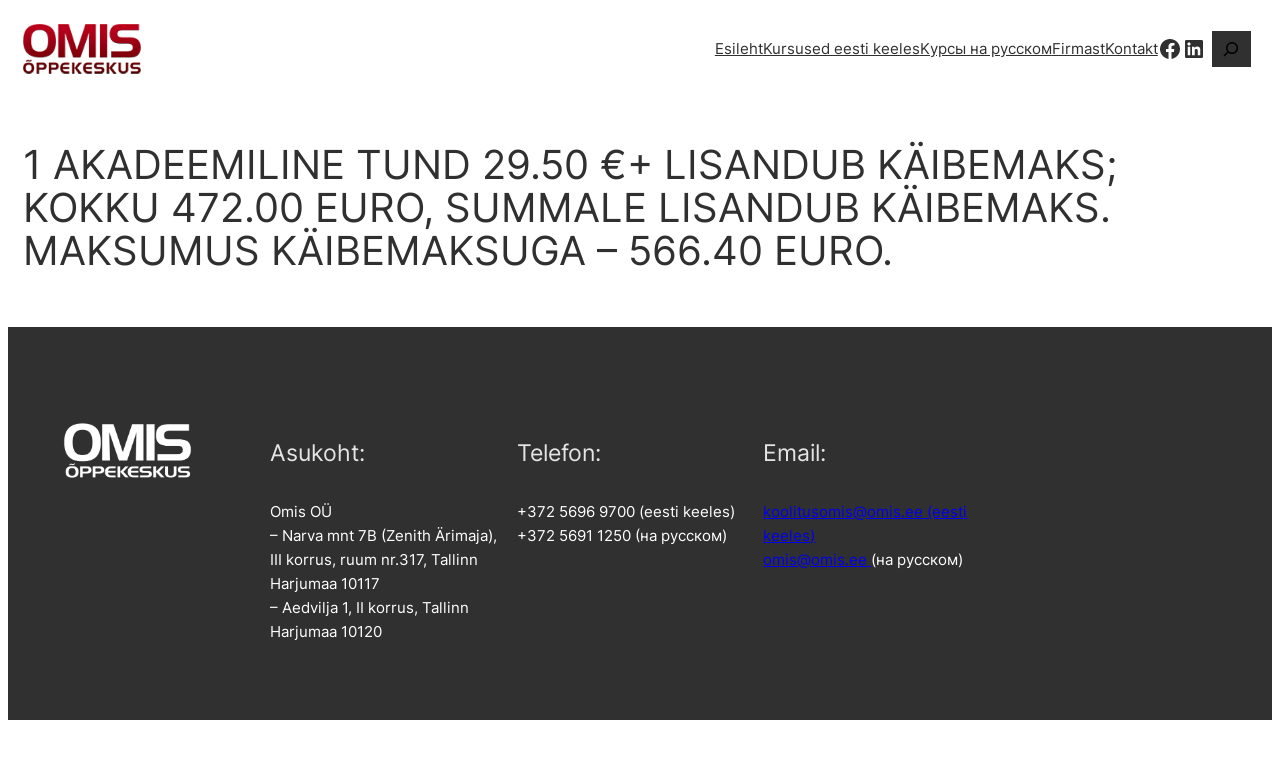

--- FILE ---
content_type: text/html; charset=utf-8
request_url: https://www.google.com/recaptcha/api2/anchor?ar=1&k=6LftTtgqAAAAAI-n2cXsCA4KSsPI03iwgZdJr_nt&co=aHR0cHM6Ly9vbWlzLmVlOjQ0Mw..&hl=en&v=PoyoqOPhxBO7pBk68S4YbpHZ&size=invisible&anchor-ms=20000&execute-ms=30000&cb=figx6tept6c7
body_size: 48858
content:
<!DOCTYPE HTML><html dir="ltr" lang="en"><head><meta http-equiv="Content-Type" content="text/html; charset=UTF-8">
<meta http-equiv="X-UA-Compatible" content="IE=edge">
<title>reCAPTCHA</title>
<style type="text/css">
/* cyrillic-ext */
@font-face {
  font-family: 'Roboto';
  font-style: normal;
  font-weight: 400;
  font-stretch: 100%;
  src: url(//fonts.gstatic.com/s/roboto/v48/KFO7CnqEu92Fr1ME7kSn66aGLdTylUAMa3GUBHMdazTgWw.woff2) format('woff2');
  unicode-range: U+0460-052F, U+1C80-1C8A, U+20B4, U+2DE0-2DFF, U+A640-A69F, U+FE2E-FE2F;
}
/* cyrillic */
@font-face {
  font-family: 'Roboto';
  font-style: normal;
  font-weight: 400;
  font-stretch: 100%;
  src: url(//fonts.gstatic.com/s/roboto/v48/KFO7CnqEu92Fr1ME7kSn66aGLdTylUAMa3iUBHMdazTgWw.woff2) format('woff2');
  unicode-range: U+0301, U+0400-045F, U+0490-0491, U+04B0-04B1, U+2116;
}
/* greek-ext */
@font-face {
  font-family: 'Roboto';
  font-style: normal;
  font-weight: 400;
  font-stretch: 100%;
  src: url(//fonts.gstatic.com/s/roboto/v48/KFO7CnqEu92Fr1ME7kSn66aGLdTylUAMa3CUBHMdazTgWw.woff2) format('woff2');
  unicode-range: U+1F00-1FFF;
}
/* greek */
@font-face {
  font-family: 'Roboto';
  font-style: normal;
  font-weight: 400;
  font-stretch: 100%;
  src: url(//fonts.gstatic.com/s/roboto/v48/KFO7CnqEu92Fr1ME7kSn66aGLdTylUAMa3-UBHMdazTgWw.woff2) format('woff2');
  unicode-range: U+0370-0377, U+037A-037F, U+0384-038A, U+038C, U+038E-03A1, U+03A3-03FF;
}
/* math */
@font-face {
  font-family: 'Roboto';
  font-style: normal;
  font-weight: 400;
  font-stretch: 100%;
  src: url(//fonts.gstatic.com/s/roboto/v48/KFO7CnqEu92Fr1ME7kSn66aGLdTylUAMawCUBHMdazTgWw.woff2) format('woff2');
  unicode-range: U+0302-0303, U+0305, U+0307-0308, U+0310, U+0312, U+0315, U+031A, U+0326-0327, U+032C, U+032F-0330, U+0332-0333, U+0338, U+033A, U+0346, U+034D, U+0391-03A1, U+03A3-03A9, U+03B1-03C9, U+03D1, U+03D5-03D6, U+03F0-03F1, U+03F4-03F5, U+2016-2017, U+2034-2038, U+203C, U+2040, U+2043, U+2047, U+2050, U+2057, U+205F, U+2070-2071, U+2074-208E, U+2090-209C, U+20D0-20DC, U+20E1, U+20E5-20EF, U+2100-2112, U+2114-2115, U+2117-2121, U+2123-214F, U+2190, U+2192, U+2194-21AE, U+21B0-21E5, U+21F1-21F2, U+21F4-2211, U+2213-2214, U+2216-22FF, U+2308-230B, U+2310, U+2319, U+231C-2321, U+2336-237A, U+237C, U+2395, U+239B-23B7, U+23D0, U+23DC-23E1, U+2474-2475, U+25AF, U+25B3, U+25B7, U+25BD, U+25C1, U+25CA, U+25CC, U+25FB, U+266D-266F, U+27C0-27FF, U+2900-2AFF, U+2B0E-2B11, U+2B30-2B4C, U+2BFE, U+3030, U+FF5B, U+FF5D, U+1D400-1D7FF, U+1EE00-1EEFF;
}
/* symbols */
@font-face {
  font-family: 'Roboto';
  font-style: normal;
  font-weight: 400;
  font-stretch: 100%;
  src: url(//fonts.gstatic.com/s/roboto/v48/KFO7CnqEu92Fr1ME7kSn66aGLdTylUAMaxKUBHMdazTgWw.woff2) format('woff2');
  unicode-range: U+0001-000C, U+000E-001F, U+007F-009F, U+20DD-20E0, U+20E2-20E4, U+2150-218F, U+2190, U+2192, U+2194-2199, U+21AF, U+21E6-21F0, U+21F3, U+2218-2219, U+2299, U+22C4-22C6, U+2300-243F, U+2440-244A, U+2460-24FF, U+25A0-27BF, U+2800-28FF, U+2921-2922, U+2981, U+29BF, U+29EB, U+2B00-2BFF, U+4DC0-4DFF, U+FFF9-FFFB, U+10140-1018E, U+10190-1019C, U+101A0, U+101D0-101FD, U+102E0-102FB, U+10E60-10E7E, U+1D2C0-1D2D3, U+1D2E0-1D37F, U+1F000-1F0FF, U+1F100-1F1AD, U+1F1E6-1F1FF, U+1F30D-1F30F, U+1F315, U+1F31C, U+1F31E, U+1F320-1F32C, U+1F336, U+1F378, U+1F37D, U+1F382, U+1F393-1F39F, U+1F3A7-1F3A8, U+1F3AC-1F3AF, U+1F3C2, U+1F3C4-1F3C6, U+1F3CA-1F3CE, U+1F3D4-1F3E0, U+1F3ED, U+1F3F1-1F3F3, U+1F3F5-1F3F7, U+1F408, U+1F415, U+1F41F, U+1F426, U+1F43F, U+1F441-1F442, U+1F444, U+1F446-1F449, U+1F44C-1F44E, U+1F453, U+1F46A, U+1F47D, U+1F4A3, U+1F4B0, U+1F4B3, U+1F4B9, U+1F4BB, U+1F4BF, U+1F4C8-1F4CB, U+1F4D6, U+1F4DA, U+1F4DF, U+1F4E3-1F4E6, U+1F4EA-1F4ED, U+1F4F7, U+1F4F9-1F4FB, U+1F4FD-1F4FE, U+1F503, U+1F507-1F50B, U+1F50D, U+1F512-1F513, U+1F53E-1F54A, U+1F54F-1F5FA, U+1F610, U+1F650-1F67F, U+1F687, U+1F68D, U+1F691, U+1F694, U+1F698, U+1F6AD, U+1F6B2, U+1F6B9-1F6BA, U+1F6BC, U+1F6C6-1F6CF, U+1F6D3-1F6D7, U+1F6E0-1F6EA, U+1F6F0-1F6F3, U+1F6F7-1F6FC, U+1F700-1F7FF, U+1F800-1F80B, U+1F810-1F847, U+1F850-1F859, U+1F860-1F887, U+1F890-1F8AD, U+1F8B0-1F8BB, U+1F8C0-1F8C1, U+1F900-1F90B, U+1F93B, U+1F946, U+1F984, U+1F996, U+1F9E9, U+1FA00-1FA6F, U+1FA70-1FA7C, U+1FA80-1FA89, U+1FA8F-1FAC6, U+1FACE-1FADC, U+1FADF-1FAE9, U+1FAF0-1FAF8, U+1FB00-1FBFF;
}
/* vietnamese */
@font-face {
  font-family: 'Roboto';
  font-style: normal;
  font-weight: 400;
  font-stretch: 100%;
  src: url(//fonts.gstatic.com/s/roboto/v48/KFO7CnqEu92Fr1ME7kSn66aGLdTylUAMa3OUBHMdazTgWw.woff2) format('woff2');
  unicode-range: U+0102-0103, U+0110-0111, U+0128-0129, U+0168-0169, U+01A0-01A1, U+01AF-01B0, U+0300-0301, U+0303-0304, U+0308-0309, U+0323, U+0329, U+1EA0-1EF9, U+20AB;
}
/* latin-ext */
@font-face {
  font-family: 'Roboto';
  font-style: normal;
  font-weight: 400;
  font-stretch: 100%;
  src: url(//fonts.gstatic.com/s/roboto/v48/KFO7CnqEu92Fr1ME7kSn66aGLdTylUAMa3KUBHMdazTgWw.woff2) format('woff2');
  unicode-range: U+0100-02BA, U+02BD-02C5, U+02C7-02CC, U+02CE-02D7, U+02DD-02FF, U+0304, U+0308, U+0329, U+1D00-1DBF, U+1E00-1E9F, U+1EF2-1EFF, U+2020, U+20A0-20AB, U+20AD-20C0, U+2113, U+2C60-2C7F, U+A720-A7FF;
}
/* latin */
@font-face {
  font-family: 'Roboto';
  font-style: normal;
  font-weight: 400;
  font-stretch: 100%;
  src: url(//fonts.gstatic.com/s/roboto/v48/KFO7CnqEu92Fr1ME7kSn66aGLdTylUAMa3yUBHMdazQ.woff2) format('woff2');
  unicode-range: U+0000-00FF, U+0131, U+0152-0153, U+02BB-02BC, U+02C6, U+02DA, U+02DC, U+0304, U+0308, U+0329, U+2000-206F, U+20AC, U+2122, U+2191, U+2193, U+2212, U+2215, U+FEFF, U+FFFD;
}
/* cyrillic-ext */
@font-face {
  font-family: 'Roboto';
  font-style: normal;
  font-weight: 500;
  font-stretch: 100%;
  src: url(//fonts.gstatic.com/s/roboto/v48/KFO7CnqEu92Fr1ME7kSn66aGLdTylUAMa3GUBHMdazTgWw.woff2) format('woff2');
  unicode-range: U+0460-052F, U+1C80-1C8A, U+20B4, U+2DE0-2DFF, U+A640-A69F, U+FE2E-FE2F;
}
/* cyrillic */
@font-face {
  font-family: 'Roboto';
  font-style: normal;
  font-weight: 500;
  font-stretch: 100%;
  src: url(//fonts.gstatic.com/s/roboto/v48/KFO7CnqEu92Fr1ME7kSn66aGLdTylUAMa3iUBHMdazTgWw.woff2) format('woff2');
  unicode-range: U+0301, U+0400-045F, U+0490-0491, U+04B0-04B1, U+2116;
}
/* greek-ext */
@font-face {
  font-family: 'Roboto';
  font-style: normal;
  font-weight: 500;
  font-stretch: 100%;
  src: url(//fonts.gstatic.com/s/roboto/v48/KFO7CnqEu92Fr1ME7kSn66aGLdTylUAMa3CUBHMdazTgWw.woff2) format('woff2');
  unicode-range: U+1F00-1FFF;
}
/* greek */
@font-face {
  font-family: 'Roboto';
  font-style: normal;
  font-weight: 500;
  font-stretch: 100%;
  src: url(//fonts.gstatic.com/s/roboto/v48/KFO7CnqEu92Fr1ME7kSn66aGLdTylUAMa3-UBHMdazTgWw.woff2) format('woff2');
  unicode-range: U+0370-0377, U+037A-037F, U+0384-038A, U+038C, U+038E-03A1, U+03A3-03FF;
}
/* math */
@font-face {
  font-family: 'Roboto';
  font-style: normal;
  font-weight: 500;
  font-stretch: 100%;
  src: url(//fonts.gstatic.com/s/roboto/v48/KFO7CnqEu92Fr1ME7kSn66aGLdTylUAMawCUBHMdazTgWw.woff2) format('woff2');
  unicode-range: U+0302-0303, U+0305, U+0307-0308, U+0310, U+0312, U+0315, U+031A, U+0326-0327, U+032C, U+032F-0330, U+0332-0333, U+0338, U+033A, U+0346, U+034D, U+0391-03A1, U+03A3-03A9, U+03B1-03C9, U+03D1, U+03D5-03D6, U+03F0-03F1, U+03F4-03F5, U+2016-2017, U+2034-2038, U+203C, U+2040, U+2043, U+2047, U+2050, U+2057, U+205F, U+2070-2071, U+2074-208E, U+2090-209C, U+20D0-20DC, U+20E1, U+20E5-20EF, U+2100-2112, U+2114-2115, U+2117-2121, U+2123-214F, U+2190, U+2192, U+2194-21AE, U+21B0-21E5, U+21F1-21F2, U+21F4-2211, U+2213-2214, U+2216-22FF, U+2308-230B, U+2310, U+2319, U+231C-2321, U+2336-237A, U+237C, U+2395, U+239B-23B7, U+23D0, U+23DC-23E1, U+2474-2475, U+25AF, U+25B3, U+25B7, U+25BD, U+25C1, U+25CA, U+25CC, U+25FB, U+266D-266F, U+27C0-27FF, U+2900-2AFF, U+2B0E-2B11, U+2B30-2B4C, U+2BFE, U+3030, U+FF5B, U+FF5D, U+1D400-1D7FF, U+1EE00-1EEFF;
}
/* symbols */
@font-face {
  font-family: 'Roboto';
  font-style: normal;
  font-weight: 500;
  font-stretch: 100%;
  src: url(//fonts.gstatic.com/s/roboto/v48/KFO7CnqEu92Fr1ME7kSn66aGLdTylUAMaxKUBHMdazTgWw.woff2) format('woff2');
  unicode-range: U+0001-000C, U+000E-001F, U+007F-009F, U+20DD-20E0, U+20E2-20E4, U+2150-218F, U+2190, U+2192, U+2194-2199, U+21AF, U+21E6-21F0, U+21F3, U+2218-2219, U+2299, U+22C4-22C6, U+2300-243F, U+2440-244A, U+2460-24FF, U+25A0-27BF, U+2800-28FF, U+2921-2922, U+2981, U+29BF, U+29EB, U+2B00-2BFF, U+4DC0-4DFF, U+FFF9-FFFB, U+10140-1018E, U+10190-1019C, U+101A0, U+101D0-101FD, U+102E0-102FB, U+10E60-10E7E, U+1D2C0-1D2D3, U+1D2E0-1D37F, U+1F000-1F0FF, U+1F100-1F1AD, U+1F1E6-1F1FF, U+1F30D-1F30F, U+1F315, U+1F31C, U+1F31E, U+1F320-1F32C, U+1F336, U+1F378, U+1F37D, U+1F382, U+1F393-1F39F, U+1F3A7-1F3A8, U+1F3AC-1F3AF, U+1F3C2, U+1F3C4-1F3C6, U+1F3CA-1F3CE, U+1F3D4-1F3E0, U+1F3ED, U+1F3F1-1F3F3, U+1F3F5-1F3F7, U+1F408, U+1F415, U+1F41F, U+1F426, U+1F43F, U+1F441-1F442, U+1F444, U+1F446-1F449, U+1F44C-1F44E, U+1F453, U+1F46A, U+1F47D, U+1F4A3, U+1F4B0, U+1F4B3, U+1F4B9, U+1F4BB, U+1F4BF, U+1F4C8-1F4CB, U+1F4D6, U+1F4DA, U+1F4DF, U+1F4E3-1F4E6, U+1F4EA-1F4ED, U+1F4F7, U+1F4F9-1F4FB, U+1F4FD-1F4FE, U+1F503, U+1F507-1F50B, U+1F50D, U+1F512-1F513, U+1F53E-1F54A, U+1F54F-1F5FA, U+1F610, U+1F650-1F67F, U+1F687, U+1F68D, U+1F691, U+1F694, U+1F698, U+1F6AD, U+1F6B2, U+1F6B9-1F6BA, U+1F6BC, U+1F6C6-1F6CF, U+1F6D3-1F6D7, U+1F6E0-1F6EA, U+1F6F0-1F6F3, U+1F6F7-1F6FC, U+1F700-1F7FF, U+1F800-1F80B, U+1F810-1F847, U+1F850-1F859, U+1F860-1F887, U+1F890-1F8AD, U+1F8B0-1F8BB, U+1F8C0-1F8C1, U+1F900-1F90B, U+1F93B, U+1F946, U+1F984, U+1F996, U+1F9E9, U+1FA00-1FA6F, U+1FA70-1FA7C, U+1FA80-1FA89, U+1FA8F-1FAC6, U+1FACE-1FADC, U+1FADF-1FAE9, U+1FAF0-1FAF8, U+1FB00-1FBFF;
}
/* vietnamese */
@font-face {
  font-family: 'Roboto';
  font-style: normal;
  font-weight: 500;
  font-stretch: 100%;
  src: url(//fonts.gstatic.com/s/roboto/v48/KFO7CnqEu92Fr1ME7kSn66aGLdTylUAMa3OUBHMdazTgWw.woff2) format('woff2');
  unicode-range: U+0102-0103, U+0110-0111, U+0128-0129, U+0168-0169, U+01A0-01A1, U+01AF-01B0, U+0300-0301, U+0303-0304, U+0308-0309, U+0323, U+0329, U+1EA0-1EF9, U+20AB;
}
/* latin-ext */
@font-face {
  font-family: 'Roboto';
  font-style: normal;
  font-weight: 500;
  font-stretch: 100%;
  src: url(//fonts.gstatic.com/s/roboto/v48/KFO7CnqEu92Fr1ME7kSn66aGLdTylUAMa3KUBHMdazTgWw.woff2) format('woff2');
  unicode-range: U+0100-02BA, U+02BD-02C5, U+02C7-02CC, U+02CE-02D7, U+02DD-02FF, U+0304, U+0308, U+0329, U+1D00-1DBF, U+1E00-1E9F, U+1EF2-1EFF, U+2020, U+20A0-20AB, U+20AD-20C0, U+2113, U+2C60-2C7F, U+A720-A7FF;
}
/* latin */
@font-face {
  font-family: 'Roboto';
  font-style: normal;
  font-weight: 500;
  font-stretch: 100%;
  src: url(//fonts.gstatic.com/s/roboto/v48/KFO7CnqEu92Fr1ME7kSn66aGLdTylUAMa3yUBHMdazQ.woff2) format('woff2');
  unicode-range: U+0000-00FF, U+0131, U+0152-0153, U+02BB-02BC, U+02C6, U+02DA, U+02DC, U+0304, U+0308, U+0329, U+2000-206F, U+20AC, U+2122, U+2191, U+2193, U+2212, U+2215, U+FEFF, U+FFFD;
}
/* cyrillic-ext */
@font-face {
  font-family: 'Roboto';
  font-style: normal;
  font-weight: 900;
  font-stretch: 100%;
  src: url(//fonts.gstatic.com/s/roboto/v48/KFO7CnqEu92Fr1ME7kSn66aGLdTylUAMa3GUBHMdazTgWw.woff2) format('woff2');
  unicode-range: U+0460-052F, U+1C80-1C8A, U+20B4, U+2DE0-2DFF, U+A640-A69F, U+FE2E-FE2F;
}
/* cyrillic */
@font-face {
  font-family: 'Roboto';
  font-style: normal;
  font-weight: 900;
  font-stretch: 100%;
  src: url(//fonts.gstatic.com/s/roboto/v48/KFO7CnqEu92Fr1ME7kSn66aGLdTylUAMa3iUBHMdazTgWw.woff2) format('woff2');
  unicode-range: U+0301, U+0400-045F, U+0490-0491, U+04B0-04B1, U+2116;
}
/* greek-ext */
@font-face {
  font-family: 'Roboto';
  font-style: normal;
  font-weight: 900;
  font-stretch: 100%;
  src: url(//fonts.gstatic.com/s/roboto/v48/KFO7CnqEu92Fr1ME7kSn66aGLdTylUAMa3CUBHMdazTgWw.woff2) format('woff2');
  unicode-range: U+1F00-1FFF;
}
/* greek */
@font-face {
  font-family: 'Roboto';
  font-style: normal;
  font-weight: 900;
  font-stretch: 100%;
  src: url(//fonts.gstatic.com/s/roboto/v48/KFO7CnqEu92Fr1ME7kSn66aGLdTylUAMa3-UBHMdazTgWw.woff2) format('woff2');
  unicode-range: U+0370-0377, U+037A-037F, U+0384-038A, U+038C, U+038E-03A1, U+03A3-03FF;
}
/* math */
@font-face {
  font-family: 'Roboto';
  font-style: normal;
  font-weight: 900;
  font-stretch: 100%;
  src: url(//fonts.gstatic.com/s/roboto/v48/KFO7CnqEu92Fr1ME7kSn66aGLdTylUAMawCUBHMdazTgWw.woff2) format('woff2');
  unicode-range: U+0302-0303, U+0305, U+0307-0308, U+0310, U+0312, U+0315, U+031A, U+0326-0327, U+032C, U+032F-0330, U+0332-0333, U+0338, U+033A, U+0346, U+034D, U+0391-03A1, U+03A3-03A9, U+03B1-03C9, U+03D1, U+03D5-03D6, U+03F0-03F1, U+03F4-03F5, U+2016-2017, U+2034-2038, U+203C, U+2040, U+2043, U+2047, U+2050, U+2057, U+205F, U+2070-2071, U+2074-208E, U+2090-209C, U+20D0-20DC, U+20E1, U+20E5-20EF, U+2100-2112, U+2114-2115, U+2117-2121, U+2123-214F, U+2190, U+2192, U+2194-21AE, U+21B0-21E5, U+21F1-21F2, U+21F4-2211, U+2213-2214, U+2216-22FF, U+2308-230B, U+2310, U+2319, U+231C-2321, U+2336-237A, U+237C, U+2395, U+239B-23B7, U+23D0, U+23DC-23E1, U+2474-2475, U+25AF, U+25B3, U+25B7, U+25BD, U+25C1, U+25CA, U+25CC, U+25FB, U+266D-266F, U+27C0-27FF, U+2900-2AFF, U+2B0E-2B11, U+2B30-2B4C, U+2BFE, U+3030, U+FF5B, U+FF5D, U+1D400-1D7FF, U+1EE00-1EEFF;
}
/* symbols */
@font-face {
  font-family: 'Roboto';
  font-style: normal;
  font-weight: 900;
  font-stretch: 100%;
  src: url(//fonts.gstatic.com/s/roboto/v48/KFO7CnqEu92Fr1ME7kSn66aGLdTylUAMaxKUBHMdazTgWw.woff2) format('woff2');
  unicode-range: U+0001-000C, U+000E-001F, U+007F-009F, U+20DD-20E0, U+20E2-20E4, U+2150-218F, U+2190, U+2192, U+2194-2199, U+21AF, U+21E6-21F0, U+21F3, U+2218-2219, U+2299, U+22C4-22C6, U+2300-243F, U+2440-244A, U+2460-24FF, U+25A0-27BF, U+2800-28FF, U+2921-2922, U+2981, U+29BF, U+29EB, U+2B00-2BFF, U+4DC0-4DFF, U+FFF9-FFFB, U+10140-1018E, U+10190-1019C, U+101A0, U+101D0-101FD, U+102E0-102FB, U+10E60-10E7E, U+1D2C0-1D2D3, U+1D2E0-1D37F, U+1F000-1F0FF, U+1F100-1F1AD, U+1F1E6-1F1FF, U+1F30D-1F30F, U+1F315, U+1F31C, U+1F31E, U+1F320-1F32C, U+1F336, U+1F378, U+1F37D, U+1F382, U+1F393-1F39F, U+1F3A7-1F3A8, U+1F3AC-1F3AF, U+1F3C2, U+1F3C4-1F3C6, U+1F3CA-1F3CE, U+1F3D4-1F3E0, U+1F3ED, U+1F3F1-1F3F3, U+1F3F5-1F3F7, U+1F408, U+1F415, U+1F41F, U+1F426, U+1F43F, U+1F441-1F442, U+1F444, U+1F446-1F449, U+1F44C-1F44E, U+1F453, U+1F46A, U+1F47D, U+1F4A3, U+1F4B0, U+1F4B3, U+1F4B9, U+1F4BB, U+1F4BF, U+1F4C8-1F4CB, U+1F4D6, U+1F4DA, U+1F4DF, U+1F4E3-1F4E6, U+1F4EA-1F4ED, U+1F4F7, U+1F4F9-1F4FB, U+1F4FD-1F4FE, U+1F503, U+1F507-1F50B, U+1F50D, U+1F512-1F513, U+1F53E-1F54A, U+1F54F-1F5FA, U+1F610, U+1F650-1F67F, U+1F687, U+1F68D, U+1F691, U+1F694, U+1F698, U+1F6AD, U+1F6B2, U+1F6B9-1F6BA, U+1F6BC, U+1F6C6-1F6CF, U+1F6D3-1F6D7, U+1F6E0-1F6EA, U+1F6F0-1F6F3, U+1F6F7-1F6FC, U+1F700-1F7FF, U+1F800-1F80B, U+1F810-1F847, U+1F850-1F859, U+1F860-1F887, U+1F890-1F8AD, U+1F8B0-1F8BB, U+1F8C0-1F8C1, U+1F900-1F90B, U+1F93B, U+1F946, U+1F984, U+1F996, U+1F9E9, U+1FA00-1FA6F, U+1FA70-1FA7C, U+1FA80-1FA89, U+1FA8F-1FAC6, U+1FACE-1FADC, U+1FADF-1FAE9, U+1FAF0-1FAF8, U+1FB00-1FBFF;
}
/* vietnamese */
@font-face {
  font-family: 'Roboto';
  font-style: normal;
  font-weight: 900;
  font-stretch: 100%;
  src: url(//fonts.gstatic.com/s/roboto/v48/KFO7CnqEu92Fr1ME7kSn66aGLdTylUAMa3OUBHMdazTgWw.woff2) format('woff2');
  unicode-range: U+0102-0103, U+0110-0111, U+0128-0129, U+0168-0169, U+01A0-01A1, U+01AF-01B0, U+0300-0301, U+0303-0304, U+0308-0309, U+0323, U+0329, U+1EA0-1EF9, U+20AB;
}
/* latin-ext */
@font-face {
  font-family: 'Roboto';
  font-style: normal;
  font-weight: 900;
  font-stretch: 100%;
  src: url(//fonts.gstatic.com/s/roboto/v48/KFO7CnqEu92Fr1ME7kSn66aGLdTylUAMa3KUBHMdazTgWw.woff2) format('woff2');
  unicode-range: U+0100-02BA, U+02BD-02C5, U+02C7-02CC, U+02CE-02D7, U+02DD-02FF, U+0304, U+0308, U+0329, U+1D00-1DBF, U+1E00-1E9F, U+1EF2-1EFF, U+2020, U+20A0-20AB, U+20AD-20C0, U+2113, U+2C60-2C7F, U+A720-A7FF;
}
/* latin */
@font-face {
  font-family: 'Roboto';
  font-style: normal;
  font-weight: 900;
  font-stretch: 100%;
  src: url(//fonts.gstatic.com/s/roboto/v48/KFO7CnqEu92Fr1ME7kSn66aGLdTylUAMa3yUBHMdazQ.woff2) format('woff2');
  unicode-range: U+0000-00FF, U+0131, U+0152-0153, U+02BB-02BC, U+02C6, U+02DA, U+02DC, U+0304, U+0308, U+0329, U+2000-206F, U+20AC, U+2122, U+2191, U+2193, U+2212, U+2215, U+FEFF, U+FFFD;
}

</style>
<link rel="stylesheet" type="text/css" href="https://www.gstatic.com/recaptcha/releases/PoyoqOPhxBO7pBk68S4YbpHZ/styles__ltr.css">
<script nonce="MZ_xwyqK_UYd1_wbvj_ayA" type="text/javascript">window['__recaptcha_api'] = 'https://www.google.com/recaptcha/api2/';</script>
<script type="text/javascript" src="https://www.gstatic.com/recaptcha/releases/PoyoqOPhxBO7pBk68S4YbpHZ/recaptcha__en.js" nonce="MZ_xwyqK_UYd1_wbvj_ayA">
      
    </script></head>
<body><div id="rc-anchor-alert" class="rc-anchor-alert"></div>
<input type="hidden" id="recaptcha-token" value="[base64]">
<script type="text/javascript" nonce="MZ_xwyqK_UYd1_wbvj_ayA">
      recaptcha.anchor.Main.init("[\x22ainput\x22,[\x22bgdata\x22,\x22\x22,\[base64]/[base64]/[base64]/ZyhXLGgpOnEoW04sMjEsbF0sVywwKSxoKSxmYWxzZSxmYWxzZSl9Y2F0Y2goayl7RygzNTgsVyk/[base64]/[base64]/[base64]/[base64]/[base64]/[base64]/[base64]/bmV3IEJbT10oRFswXSk6dz09Mj9uZXcgQltPXShEWzBdLERbMV0pOnc9PTM/bmV3IEJbT10oRFswXSxEWzFdLERbMl0pOnc9PTQ/[base64]/[base64]/[base64]/[base64]/[base64]\\u003d\x22,\[base64]\\u003d\\u003d\x22,\x22w4zCisOgbMOlHQPDr2tWwo/CssKcVWRWw7LCiHYHw7bCgkbDp8KqwroJKcK/wppYT8OVFgnDowNewoVAw4AVwrHCggjDgsKtKG/[base64]/YsOJZC9kY8KMw6olwoFuw73Dm0IUwobDknx/d3caPMKxDhUOCFTDh0xMXzRCJCcsZCXDlT7DixHCjAPCpMKgOyfDoj3Do39rw5HDkTQmwoc/w4/[base64]/Dv3FNfsODwrIrw7pIKcOBecKJwo3DksKeTGHCtyrCtUDDlcOaB8K0wpEnEDrCohHCiMOLwpbCmcKPw7jCvlXChMOSwo3DqMO3wrbCu8OBH8KXcGwfKDPCicONw5vDvTtkRBxsGMOcLScrwq/DlwHDoMOCwojDocO3w6LDriLDmR8Aw4LCnwbDh3Qjw7TCnMKLecKJw5LDtMOow58ewrtIw4/Cm0sKw5dSw7VRZcKBwprDgcO8OMKAwqrCkxnCmsKJwovCiMKIZGrCo8OPw60Ew5Z8w6E5w5Y/w4TDsVnCp8Kuw5zDj8KFw5DDgcONw4h5wrnDhATDrG4WwqjDhHbCqcOgPyx+fAjDuHDCiksSLF97w67CoMKQwq3DkMKPBsOQAj8Bw7BVw5piw5DDtcKqw7NdJ8ONdQQ/FMOLw4Q7w5sJWy9qw5sKUMO6w7A8w6DCnsKqw4Zswq3DhMOcTsKXBcK3Q8KJw73DqsOvwpQhdyIoXXczQsKww7vDvcKDwqTCgMKtw5Bowo87D2krKjzCuSZ5w7ksK8K3wrPCrAPDrcKxcjrCp8KIwp/CmcKQFcOJwrrDrcOKwqvChVXCv1QAwrfCpsO+woMRw4oaw5LCkcKYw5Q0ScKWNsOrTMKcwpbDuGIycnY3w5/Cig0CwrfCnsOhw6JDHMO1w6Vjwp/[base64]/SMKQw5DCsAUdwr3CgMOTwo1Qw4ZDwqfCl8O+wrXCs8OBHFLDlcOJwrt+wqAEwpsgwp5/acKtNMKxw4opw5JBZCHCqjzDrsKDYsKjdB1ew6sQO8KjCAfCozINGsOGJsKxdsKQYsO4wp/[base64]/NkbDpcOdZzgtw79/wqBJwrRQw5MzPFtLw6/Dp8Orw5vCv8K0wrVBWGpcwoB5fXnCg8OUwoTChcK5wo8rw7s9B3tqBgViTWR7w7hXwq/Cv8KUwqDCtijDv8KSw5vDt1BPw7Zcw6Vew53DsiTDqcK3w4jCl8OGw5nClxoVQ8KAVsKzw6J7UsKRwoDDuMOvFcOwTMKwwoTCjVU2w5lqw5PDocKBNsOfHk/CkcO7wrprw4vDtsOVw7PDkGISw5vDhMOew6cNwpDCtHtGwq1ULsOjwqrDqcKbESHDl8OFwqVdaMOAUMOGwp/[base64]/Dgk06Mh54w4nCmMOUwq19wrfDtU7CvFXDnEcew7PDqH3DoUfCtm0uw5sfAVx2wpXDrhLCiMOGw5rClw7DhsOzDcOsFMKCw6YqREsnw4pEwrI/axLDm3nClEjCijHCrB7Cq8K1McKZw5orwpLDsxrDisK7w618wo/Do8KMK3xKLsOmMcKFw4cywq8WwoQONkvCkibDlsOXexzCisOWWGN1w5VsMcK3w4Btw75YYUY8w4bDmTbDnQ7DuMOHMsOdADbDlj9zXMK9w6PDlcKzwoHChzVKFQ/DuCrCuMOjw4jDgAnChhHCrcK6ZhbDoDXDk3TCkxDDgEPDqMOCw6BFbsKFIkvCrXFSKgXCqcK6w4oswqglRcOcwq8jw4HCpcO4w5dywoXCkcKPwrPCsEjDpEgnw7/DmHDCgCNBFlxLKi0cwrlJHsOywqdZwr9ywrjDiVTDsG1CX3ROw4rDkcOmeg57wrTDncKtwp/CvsKfA2nClcKCaErDsTDDjwXDrMOew5jDrR1Swp0Vaj9uNsKYJ2TDrVt8UXbCncKzwo3DkcOhJzbDlMKHw7cNJMOfw5LDuMOjw4HCh8KmesOwwr1Ew7YPwpXDicK0wpjDjMKOwrbDscKgwrfCnFtMJDDCpMOITsKBDmlPw5F3w6TCoMOKw6TDrxHDgcK/wovDol9VEk0OdQvClGXDu8Oyw45JwqEZVcKzwojCoMOew5w5w6Rfw4MCwrd0wr9GJsOwHMK8BsOjUsK4wp0ET8OAesOywrPDlgnCksOUFWvCrsOyw590wot4A2hfT23DqFpIwo/[base64]/CtiDCvDbCmgpSw4wTTMK3wqDDvQsXwoRrKE7DsCXCmMO8Q05/w7YKS8KrwoUJWsKYw61MGUvCpFnDrAUjw6nDuMK/w7F8w5d1CSDDs8OAw5nDuAwpwoHCjyDDn8KwI3ldw5skB8Omw5RZBcOnQsKtBsKBwrTCvsKGwr1eesK1wq0GPxXCiCo7OXbCoQRKfcKjAcOiJR8+w5ZFwpPCtMOeX8Kow6rDncKXQMOzVMKvBcKZwp/[base64]/[base64]/CvUnDo3TChsK1f0URwrVNwoNldcO2VjrCjMOcw5bCpS7CtWYmw4vDjVfDiX/CryZMwrTDt8OHwqYZw5ImZsKVPX/[base64]/DsMKCFltlwrrCk8OCVWUjEsKAKDDCk0IjwqxndwtGd8K2aG3CiWnDjcO0FMO5VQzChnIibMO2UsKWw47ClnZQZsOqwr7CocKiw5/DvipYw6BQOsOYw7Y7DWDDlT94NUlPw6wiwosrZ8O7EhdXdMKuexDCknM/d8KFwqEMwqnDrMOacMKwwrPDu8KawpZmEHHCoMK0wpbCiFnCmk0AwrM2w6hRw7rDlUfDtMOkAcKWwrIRCMKxdMKHwqtqOcOiw7dZw57DmcKkw4jClx/[base64]/wpbCgMKEahI1a8OUFcOhw77DsSVlw6U3w7DDrF/DpFo2TcKTw5xiwrIsUADDscOIe2zDgVd1S8KoFFvDhHLCsnvDhlUSOcKHMMKww7TDpcKxw7/Di8KGfcKuw4nCvE3CjGfDpA9zwoRqw6hBwqx4L8Kkw4PDlcKLI8K8wr3CigLDpcKEVMKYwrzCjMOvw77Cr8K6w7kFwrt3w4YiHXfClzbCnikuScK3QcKATMKSw6nCniJEw74TQjDCjAYjw5gaKCrDq8KbwprDr8Oaw4/DllJswrrCncKUDcKTw5cBw7VsMcK1w60sCsKLw57CukPCn8KZwonCvyI6J8OPwol/OTrDsMKMAk7DosOoGH1bYiXDl3HDrVIuw5QncsKbc8OFw6HDk8KGX0zDnMOpw53DmsO4w79Lw6JHQsKbwo3ClsK/[base64]/[base64]/DnHbDjcOnDjsGw65Tw4cXN8OqwrNqV3nCqRx4w6sjGcO7Z17DuSfCjTvDlgVmOMKDa8KGT8OGecOSRcKGwpA+CXUrCDDClMKtVRbDocODw5/[base64]/CpBlyw7DDqnrDrcK/GXvDjlEJeV0ww6PCm3/ClMKlwrDCim59wqEMw5NRwosUcwXDrC7DhsKew6PDvcK0BMKGaXlAQjzDgcOXPQnDvkkjwrPCrVZmw401FXB8Xid8w6TCp8KWC1cowrHCrlJAw4wjwqLCksOBUSzDi8K8wrPDlnfDnzlYw4fDlsK/U8KZwpvCvcKOw5J6wr5DKcOLKcKZO8OHwqvCnsKww5nDoWvCoRbDnMONTcKnw47CtMOYdcOEw7l4WxbDnUjDtGN8w6rCozdfw4nDs8ORNcKPW8OrLX3DhmnCkcO/DcOWwo51w7HCn8KUwpfDiBsdMsO3I1TCrF/Cl2LCpGvDgXImwrEWG8K9wo/DosKywqNqUEnCvHAcNEfDqMOrfcKAYWRrw70xdsOpW8OMwp7CkMOYBCPDrsK6wq/Dnyh7wpnCg8OcEMOkfsOEASLCiMOCbsKZXxoewqE6wq/CicODD8OrFMOtwqHCqQLChXFdwqXDhxjDvn5XwrLCrh0tw7dVQ1ACw7YZw4VEA0DDqzbCu8Kjw4nCtWTCs8KHGMOrB1VwE8KWHcOVwrjDqmXCmsOSP8KjPD/CnMKiwrXDrcK1UgDCtcOhPMK9wqVZwo7DkcOjwprCh8OobCvCunXCuMKEw5QjwqbCnsKuYzIqKF1ZwrXCuVAcdAvCjlM0wpPDlcKhwqgAVMORwpxBwroEw4cqDwLDk8KZwrBxacOVwoYsQcKUwrZKwrzCsQ9kFsKvwqHCgMOzw59bwp/[base64]/DmRfCmH/Co23DqsKWeXfCoFseAsKtw7BJw7PCm2fDjcOvHlbCpl7Dq8OcWsOwHMKrwp/CkXwCw4kkwrc8OcKpw5B7wpXDo03DqMKPCijCnBs3X8O8OVbDpBAeNk0eRcKZw7XCgsO3w4ViDlXChcKMCWQXwq4aE3LDuVzCs8Kba8K9T8OPQ8Kjw7fCihPDsFHCo8KIwrtEw5ZKF8K8wqLDtRLDjFfDslrDpFDDkRfCnl3DnAIvX1HDoCceNQ52GcKUT27DtcOUwr/DosK6wrhkw4syw5bDj2fCh0QqScOTPhI8bQnCi8O9DUDDucOWwrbDqQ1YPATCscK2wqVETMKFwp0kwogvIcKzahg4OMOuw4loXVBdwrY+Q8OGwq5uwqdgFcO+SiTDkMKDw4spw5fCt8O0McOvw7Zif8KmcXXDgXLCskDDnXhww7UFXwFfOBvChBkGKcKxwrRfw5/CncOyw67CghI5F8OVSsOPHWA4KcOrw4EqwobDtzAUwppvwpFfwoTCrUBODTIrFsKNwpHCqC/DpMKQw43Dny/[base64]/[base64]/DpyFlIUM9wrI5ZUzDsHlCw5zCpcKMwp4TwoXDtsKewo/CscOBGSrClDTCqy/Cn8O/wqZ/ZsKAQcKuwpN/[base64]/w6nDv8KbDgHDjyQJf8OtIcOdw7/DvAs1w69Xw4fDiTljF8KvwrHChMO9wqnDjMKDwrRXAMK5wqkLwovDskAnXk0hKsOSwpfDt8OqwrPCksOVPW4OZF9OCcKBwp5rw4N8wp3DlMOqw7DCkFYnw7xswoPDisOFw43ClcKeJjMawokTSxU/[base64]/DiV7DmcK0wqjCvMOkFMKnw5lkH8Kfw7fCh8OuGQzCl1HDrjByw4TDjhXDoMKgGWofLETCp8OwbcKQXwTCtwDCqMOlwp0gwqnCgyrDpEx3w4DDiF/Ckg7DhMODbMKZwqzDjHkPNnbDoWkaGMOoXMOJSXMzAmrDoHFAZgfCgGJ/w6lwwovCicOvacO2wrvClsOTwo/Ct0lxKMKje2nCtRg+w5jCh8KjQX4LYMK2wrklw4t1IQfDu8KZWcKLckbChWLDsMKAw5lWPykmTVsyw5ldw7pKwpHDq8K9w6/CrB/Cry1bZMKqw6YadQHDp8Oiw5VuDDAYwpw0ccO+ewjCtlkBw73Dh1DCpEMEa3QCOSDDpCUGwr/DlcKwCj9wNsKewo9SZsK0w63Dm2A7C0cwe8OhTsKEwrzDrcOIwowMw5vDpC7Dm8KPwrMBw5Fsw6AtZHbDqXYBw5vDtEHDs8KUScKUwrgkw5HCh8KwZcOmQMKLwo98VmDCkD5PA8KaUcOTHsKIwrosdm7CkcOIe8Kowp3Dm8OjwpkhAy1sw4vCusKZI8OzwqU/ehzDkDvCjcOFccObKkMEw4DDicK1w5EUZcOCwrhoasOtw68Re8KEw5t8CsKZISRvw65Iw7vDgsK8wqzClMOpZMO3wqfDnlpLw4vDlG/CpcKkJsOsK8ODw4w+KsKiWcK6w50OEcO2w7LDiMO5XR8owqt4H8Okw5Flw61Hw6/Dih7ClC3CvMKrwqDDmcKSw4vCt3/CtsKtw7TDrMOiccOUBG4kBRFiPHPCl38Zw6vDvE/[base64]/[base64]/DmHDCv1fDo2rCscK6QcK+KMO4wpJQJcKTw4hvXsKywrAqaMOow5BLfHphaz7CuMOkIyXCiiHCtF7DmQTCo3tXMsKXQjROw4vDgcO+wpJmwqcLTcO6GyPDkRjCuMKSw61jeVXDscOqwpI/McOZwrfDp8OlMsOpwqHDggBowo3Clk91OcKpwqfClcKNYsKOd8OxwpVdc8KCwoMBVsO6w6DDqWTCusOdMFzCssOqVcK6L8OUw7jDkMOiQAfDicOOwrDCqMOkcsKQwrfDhcOzw5BRwrwYCDQnw4VEFgEaWy3DrmTDhMO6M8KrZcOww7k+KMOCOMK/w6oIwo/CksKZwrPDgTXDq8OqdMKlZS1qRgPDmMOoGMKXw6XDscKWwpsowqrDtwtkWE/Cni49RFQrCVcew5IqEMO5wrJ2JSrCtTnDhcOowqhVwodMNsK/O1TDpSwtfsKVTxNewojCusOAdcKfYHtUw4UjI1nCssOnOirDojJowpLCqMKaw6o4w77DncKYTcOJcXjDpWHCnsOiw53Ci0gkwp/[base64]/DncKNwqwjLsOswrbDnzkswojCtFvDljHCisKVw5QDwrcrSS5swo5PIMKKwpAORWbCiDnDv3Nkw6VRwpJ5NnPDvBLDjMKzwodqA8OmwrfCksOLWgomwpZLQBNlw5Y+asKqwqYlwphOw6p0TcK8e8OzwpxHaBZxJk/CshRsJUbDtsK+McOhYMOWCcKSNVgUw4dAQCTDmWvCjMOiwq3Dg8OzwrBIN0zCqcOtdFzDuiB9FnV+A8KBJMK0f8Kcw5XCtmXDocOXw4DDj08iGQJyw4PDs8K0BsOpYcKwwp4Cwq7Ct8KnQsKrwocLwoHDry48OXlNw53Dkg8gL8O3w7IvwqjDgsOlTy13CMKVFA7Cin/Dq8OMKMKFCxjCvsOzw6DDiAbCu8Ksaxl7wq90Wx/[base64]/UXPDgMOow5TDvjlow554w4U9SCHCicOtw7LChsK8wqJBFsKJwqvDjCjDusKuGxU7wpvDpXQEF8Osw7Eyw786CsKzXAIOYWp+w75Jw5/CpkIhw5HCkcKDJG/DhsKYw7fDlcOwwqfCucKewqViw4Bfw5PCt3ZMw7bDnngiwqHCisKCwrQ+wprClxsLwozCuVnDgMKywrIDw6o8ecOyXjZKwpPCmBXDv23CrEbDgU/DvcKhIVhewopaw4PCmj7Ci8O2w5c/woFqO8K9wrbDk8KDwpnCpjEvw5XDjMOVTxk5w5vDrRVKTBdpw7bDgWQtPFDDjSjCsGXCpsOYwonDkDTDinHDm8OHFF9Tw6bDnsKzwobDgsKMFcKcwqxqECbDm2MvwojDtA4eUMOMRcKRWl7Dp8ORBsOsd8K0wo5ew53CpF/[base64]/wpfChQHChATCpsOwwpTDscOTwqsgwrNMHMKPwp1LwqJsXsOFwpwAUMKYw6ccdcK4woF4w7pnw4PCmizDjDjChTXCqcONP8K2w6F2wpTCrsOjBcOvWTZSKMKkWQN2bMK6I8KeUMOqasO3wrXDkkLDhsKgw6HCgB/DhiRTdDrCkSgVw7Jxw7M5woLCqgHDpRXDjcKUH8OywrIUwo7DssKdw7fDsmEATMKBPsK/w5zCk8OTHi9DCVvCjXAtw5fDkHdVw7LChXvCvRNzw6ApF2zCr8Ovw54Aw6PDqUVJJMKBHMKrA8K/bS1/FsKnWsOFw5MrdlvDiHrCv8KWWn9lNRhuwq4uJ8KAw5RIw6zCtmNsw4LDlQ3DosO+w6zCpSzDqg7DswAkwpzDnDM1d8OpIlrCgB3DssKEw5MfPh1pw6ZPCMO0dMKoJ2o9NBzCu3rChMKbWMK8L8OIQXTCicKvZcO8b0PCjDvCtsK8EsO/w6vDgwIMbjs/wo/DkcKlwpbDt8OLw5bDgsK7YDpvw6vDpWXDlcOtwp8HcFHDs8OkdTpKwpbDvsKAw4cgw4/DtDMlw7A9wqlwNWTDsgYew5jDmMO0I8KJw41HZzBvOkTDiMKhERPCgsO7G1p3wr7CtmJuw7bDm8OudcO7w5/[base64]/DnsOnwr9nw5DCv8KQScKowqhoUcOAw7bCp0UgE8KswrsOw4wAwpfDpsKuwqBmNsKmUMKgwpnDmCXCkXLDsHpiYBwiBWrDg8K5NsOPKFJlD1fDoQ18OCMHwr4mfE/DjXQeOSTCkS5zwoZ7woV4C8KWYsOUw5HDsMO3WMK0w749DiAaRMKTwrXDksOIwqNPw6s8w5XDssKDHsOnwoYoWMKnwr4jw6DCocORwohsX8KRb8OjJMODw6Jxwqlzw5V8wrfCum8OwrTCqsK9w60GGcOJCzLCjMK+egnCt3DDv8OJwp/DqgwPw6bCgMOaUMOVa8OZwoJyWl5lw6vDvsOZwpsvR2LDoMKtwqPCtUgww47DqcOScUrDn8KEDzDCkMKKPDDDqgoFwqDCuXnDj0lPwrw5asKvdksmwoLCrMK3w6LDjsKVw6XDrWhtMcKiw5vDqsKGLWknw7rCtzAQw5/Ch3Nfw6nChsOUE0HDvm/Ci8KOImV3w67CncK3w78LwrXCjcOTwqhSw77ClMKhA3h1Twx6BsKkw6vDqUsuw5gxGhDDgsOQZ8OhNsOeQiFHw4LDl1lwwr3Cli/[base64]/[base64]/CmCpLVyPCt8OAw5LDvALCq0/DmsOlw6LCi3jDhBzDv8O0G8KsJcKHwofCtcOvHMKWOcOGw5/CjXDCpFfCowRrw5bCq8KzNApIw7HDiBpUwrwww4Vtw70sOXEwwpk3w4N2VS9ldxjDilXCnMOEWzlywocOTBPDonM4XsKtEsOmw6jDujfCg8K0wrDCr8KmfcO6ZgHCgSVPw7fDhlPDl8OFw50wwpPDlMOgHhjDmUkWwpTDsn1tZhjCt8O/wrEDw5nDgRVDIMOEw79rwrbCisO8w6vDqVw+w6jCtMO6wowlwrwYIMO8w7LCj8KKeMORMsKQwpDCuMK0w51Ww5vCt8K9wo4vcMOyecKiIMOlw5fDnFjCtcOPd3/CjXXDqUsNwpLDj8KyBcKnwpgmwpU0PQVIwpMVVsKDw48MM18pwp5ywpTDg17DjMKgFWMUwofCqDA1HsOvwqfDhMKEwrTCvCDDk8KeXmhewrTDkUtuBsOswqJuw5DCvMOuw4VEw5NJwr/Cg0tRTh7CmcKoIglRwqfCjsKgJhZQwpjCrU7CrBAYLjrCqGgwFyjCpU3CpDRXOk/CgcOhwrbCsSvCuXcoNMO9w5EUE8OGwq8Ow6XCkMOSFC5ewqzCg37CngjDpHbCiQkEY8OXKsOhwqk+w4rDrEh1wozCgMOfw5zClgHDvhVSHBTCncOyw7wwYGFoFsOaw7/DqALDhxZ9alrDqsKow7nDl8OzXsOpwrTCmi09woMaVmJwBkDDvsK1Q8KOw6oHw6zCpjnDt0bDhX5SR8K2T1gySGEiCcKVKMKhw4vCvDbDmcKRw7Bmw5XDly7DlMKIBMKLXsKTCnodLX0nw68fVFDCksK2em46w6fDrVxlG8OoRV7ClU/[base64]/[base64]/[base64]/w5kGFsKdPBN+w4sfLcOEw6UTw61iQ8Klw7RxwoIJwqLCl8OyAg/DvjXCg8OKw5TCuV9DIMO2w5/DsxgVOVDDuzIIwqoSBsOxwqNib2/[base64]/CkcOTXhsdN8KZeB7DkB/CsAzDm8KmUcK3w4HDo8O8UFXCvsO7w4EgI8OIw5bDkkDCssKLEXLDmUPDiQXDqEHDjcOCw7pyw4TCvhLCswUBw7Ajw6RJDcKhUsOFw6xYwqJ3wr3Cv3/Dt3JRw6LCpD7CmH3Dug0uwqbDrcKAw5xReRPDnyvDv8OLw6A2wojDtMK5woXDhBrCi8OHw6XDtMOzw5cFDg3CqmjCu1EtOHnDiB4Pw5I6w7PCpHLDiUXCssKQwonChCBuwrbCv8KvwokVG8Ozw7dgKU/DkG0LbcK2wqkhw5HCrMKqwqTDgcOkCBLDhcOswqfCnk/DoMKmOcKEw7bCh8KBwpPDtCkaI8K1V3Jtw6Z/[base64]/DjMO4wrrDoC1Xw5/Dq03Dt8KyVVDCicOBd8OgwowbXkPCt0dSYknDhMOQQMOPwoh6wooWaXR8w6vDoMOAH8OHwqhywrPChsKCQ8OIZioCwqwCXsOUwovCoU3DscOkf8OrCSXDunlvCcOnwpwaw43DmsOqNhBgJWVPwrZ4w6lxDcK5w6klwqfDslBhw5rCmH10wq/Cu1J4c8OgwqXDjcKpw43Cp3x1VBfCosOgd2lfZMKXMBTCtV7ClsOZWVXChi8ZO3rDuSnCucOCwrLDs8ONN2TCsgMNw4rDlSUDwrDClMK9wq1BwozDrykSdy/DtsO0w4d1E8Onwo7DrVbDrcOiDEvCn0tVw77CtcOgwq99wpM7EMKDF0d0UsOIwodTY8OJZsOWwojChcOZw5fDkhFoOMKvScKQcBjCvUhLwpovwqZYRsK1wpLCmx3CjkBkRcKnD8KSw78MU2RCMSMwDsKqwq/CrnrCicK+w4PDnwxaAgUJay5sw6ULw4rDqWdXwqnCuh3CoG7CusOeCMODScKVw795SxrDq8KXOX7DmMOWwrLDkjDDkwIewpTCvHQRwoTDqkfDjMO2w4sbwqPDpcOcwpVMwrsNw7hdwrYMOsKXAMOzEnTDksKYG1kIWcKDw4Y/w63DlzvCgR5ywr3CusO3wqNhPsKkKSTCqsOYH8OndgzCgVvDocKecSVqBD3DmcOkRFPDg8O3wqfDnBfDpxrDj8OBwo9SKSMiB8OCNXB5w5xiw55tTMOWw5FBUjzDu8Ovw5TDu8K2KMOdw4NpdhTDi3PCvsKgVsOcw4TDncKswp/[base64]/[base64]/DrirCo8KBw6XCtcOhdMOFwrIOw7zDnMK3ATrCl8KKLsOieBZ9TMOjJmnCsgQ8w73DpyLDulfCqz/DuATDrFQywrjDrBjDusOdIzE/KMKNwpRnw5okw6fDrCMmw7lHAMKlVxTDq8KXKcORQGPCjx/DuRIkNxYQJMOgCMOYw4o0wp5FPsOlwoDClnQFCAvDmMKqwpUGEcKIAiPDkcOHwrjChMOSwqpHwoN1QnlGLVrCkwbDoXPDj2vCg8KPc8KgdcO0Bi7Do8OnC3vDjCldD1bDlcKfbcOUwocKbUgHa8OfdsK0wqo0ZMKcw5DDn2ABNy3ClT9/woYcw7LCjXvDjg9Aw65jwqbCilnCr8KLFcKYwrzCpghNwq/[base64]/DgMKlw7bDkMO1GhR3S8KzZQ/CssOLQ8OmMCjDhi0zw6DCj8Oxw4HDj8KowowkecOoDhTDiMOUw6cBw4XDuQnDtMOrT8OpIcOYGcKuaVpMw7AYGsOvAUTDuMOnZBbCnmDDmzALWcO8wqwKw5l1wqRRw7FIw5hzw5B4A1IAwqJjw6BTa0HDrMKYL8KzasOCFcOaVcKbQXzDpwwaw6pROy/[base64]/L8OQSMOswpBnw5waQS7DjD14wpbCizsUwqYOZwLDmMKgw4vCnwDCigRTPcK9Tz/DucOGw5/[base64]/[base64]/RmE4IcKLw4FyMUduw7fCvQoWwo3Dm8O9SmJRw7o6w5DCpsOVGMOmw4jDomAFw6XCgMO6AnXCl8K3w67CoTMBOF4tw7VbNcK/TAnCuSDDlcKAIMKyA8O5w7rDqg/[base64]/w5zDuR5Awo1JwrMwQT3DlsOww75nTcOSwrnClhp8a8ORw6/Dhl/CqyM8w5UAwrItDMKIS2U9wp7DoMOFEmUNw7U3w5bDlRhYw4bCvw4aUA/CkDACRMK4w5vDnlpYBsOCQUEnFcK5IwUWw7/ClsK/AjDDnsOZwonChgkwwpfDhsOpw5VIwq7Dn8KCZsOiMn0twovCnzvDrmUYwpfDgB8/wpzDmcKaV0pFMMOyGUhSbyzCucO9d8KKw67DmcOFZQ47w55DXcKFRsO5VcOUB8OrSsOPw73DrsKDUVPCrEgFw6TCmcO9S8KDw7Avw6DCucOUeSQ3fMKQw5DCtcKAFgw0fsKqwr95w67Dm0zCqMOcw711dcKBa8OEPsK+w6/Cj8OdWDRgw6QSwrMJwpfCownClMKvHMK+w4DDvxgUwop4woNswqBHwrzDpG/Cv3fCvCtSw4bCucOHwqHDtFbCtsOZwqHDvl3CtTTCu2PDrsOKX1TDogbDocOywr/[base64]/Dhw0jVyIXSy1MVhhJw5HDuXdeK8OaccKRJT4lZcK6wrjDqUtPakLCqB1IbUMhF1/[base64]/Do8OSLcOcUBRKw7vCpsKOFcOODQnDrcOMwrjDqMKQwpgRXMKhwrjCiwzDpcKtw7/DtMO3YcOQwrXClcO6QsO2wqzDtcOEL8OCwrsxTsKywojCqsO5XsKGCsOzJXDDglMrw7pYw4bCuMKAIcKtw6fCqVZDworDpsK2wohueRfChsOIUcKywqbCqlXCoQExwrcHwo4gw71ECxrCsnsmwoTCicK0a8K6MjLCk8KIwo9sw7XDhwQYwq1eHj7Ct2/CuBB+wp8zwplSw6Z1V1LClsKOw60TaDxPTBAwb0Z3SsOzZx4uw6NSw7jCr8Oww4dpMG4Bw4Y/cghNwrnDncOmOW7Ch3pANMKZFHhmWMKYw6TDqcOCw74mUMKBdFcZM8KsQ8OrwqcUQcKDeBvCosKywrrDlsOmGMO3TzXDisKow6HCgSTDvsKfw45ww4QAw5/CmsKQw4EPNTEXWsOQw7sNw5TCoCsJwr8gdsOYw7EwwqEtHsORWcKEw4XDtcKYYMKHwp8Bw7rCpMK8PBIPO8KcBhPCu8OLwq90w4ZWwrcewq/DgcO3P8Krwo/Cu8KXwp04bkPClMKow5/CicKJGi9dw5/DrsKlSmnCocOnwp/DhsOnw6zCjcOzw4MLw4PCqsKNY8K0esOSBS/[base64]/CgsO4O8Oyw6fDqnLDvzjCrmbCq0nDssKiEX3DnzYxOHbCssOswrnDocKVw7jCnMKZwqbDgwJhRDlLwrPDnTxCa1wxFFobXMO7w6jCqR8VwqnDryp0wpZ/c8KKEsOXw6/[base64]/Dt8OkwpbCusOpQMK0GMOww78VbcOiLcK8w4IyclLDvGDDg8OXw5TDm1I+MsO0w40UFGdPZBcrwqDCqQzDuWk2CUvCt2rCgMKvw6vDlMOGw4TDrkNowovClWbDr8O+woHDs3hFwqh/LMOYwpfCgmEqwoPDiMKPw5x/[base64]/Do8OAwr50w6/DhMOswonDlcKwwqhFDmPCicOMQMOqw6fCn1pKw7HCkXR6wq0yw5U4ccOpw44zwq9Vw5fDgE1wwqbCmcKCT1LCuUoHOTVXw5V7N8O/ASghwp5yw6rDs8OLEcKweMOnT0/DlcKWXRLCoMOtOHAURMOhwpTDjXnDvkU7ZMKtRh3DiMKVdDRLUcOFw6LCocO9F2E6wozDl0HCgsKowrnCkMKnwo4dw6zDpQMewqoOwoBAw5pgRAbCocKzwp8cwodhMWUEw5MaF8OLwrzDixtyZMOGfcKaa8K+w7HDqMKqN8KSccOww7jCh3rCr0bCpy/Dr8Kfwp3Cp8OmOl/DngBof8Oqw7bDnGdaIyVcbzpSccKrwqJrAiYdPFRqw70aw7IJw6huSsKowr4sJMOjw5Itwr/DmcKnE2ciYBfDvSQaw5zCosOYbn8UwqsrN8Oew6vDvmvDiTN3w6otI8KkE8KIfXTCvz7DlcOrwprDo8KwVCQKQVtPw5Ucw4Ehw6DDqsOdPnPCocKDwq9GOyZgw59Aw5/[base64]/CjMO/w65xLsOUw4XCkcOuwrAcTCPCocO8FsKodB3CnAM8woLCqCbCh1kBwqHCi8KhKMKpKn/CnsKjwqc3AMOpwrLDqgA/[base64]/ScKJZDTDm8KUaH/DrMOjw5BgN0F7EMONG8K9ARd0D1/ChSLCoScew6fDlcKOwqhkRgDCn3MCGsKMw6bCrjPCuXDCg8KGcMKJw64eA8O0Z3FUwrxMMMOZDUJGw67Dj0A9I31cw5/CvVcewp9mw4YCcgEUasO9wqZGw4tkQMKrw4MeMcKLHMKWHj/DhMOPTBxKw6rCo8OiYQEGOwvDj8O2w6hPCCodw7YmwrfDnMKPRMO4w4Mbw6TDlFXDp8OwwpjDu8Odf8OaYsOYw4LDmMKGbMKQQsKTwoDCmxbDt3zCsWRvNjLDj8OTwpnDgy3ClsO9w5NAwq/CuV0Cw4bDlAg8YsKZWXnDukTDn37DjGfChcO5w684Z8O2V8OEA8O2DcO7wpbDkcKNw45Kwotgw6ZbDUbDmmjChcKRXcOCwpoTw7LDhg3DlcOgWjIVNsOEaMKBLTPDs8OZPSVcB8K/woUNCU/[base64]/ED3Cu0suejpPacOeworDtgVAWgc0wpDCm8OTSMO2wp/[base64]/CuUthwrFvwp/ClcOOwp7DnU81GMKUwqzCisK6O8OYLMOfwrsewpjCiMOqa8KWUMOBdMOFQybCmUpBwqfDocOxw7PDhhrDnsKjw6luUVfDhG8sw7pdTQTCjAjDpMKleFJ8CMKQCcKjwrnDnGxHw63CtBLDtCfDhsO6wpl1d17CtcKrZz19wrAgw7gww6vCncKoeRhGwpbCh8K3wrQ6dn/[base64]/DhsOpRWkcBcKKR8K8C3jDmkvClMO/w4grD1PCtgFowqIwNcODK0lNw6TDssOFA8KlwpLCrylhUMKQRn83dcKRZGPDiMK/NCnDscKTwoUeTcK5w5DCoMOHAnkIPmPDpFUNScK0QhPCssOuwpPCicOEFMKFw4tDTcKPTMK9f2tQKBjDtARjw5w3wrrDq8OQCcOTT8OqWnBSWxbCkwwowoTCgFnDjglCVUMbw7ZdfcK/w6lzAgXCrcO8OsKma8OlF8KWSFdWZw/DnWXDocOgUMKFfsOow4XCrQ/CncKlawYxAGXCr8K6XSMsPjs1ZMKKw6XCl0zCqSfDjAMXwqgiwr7DmRjCsTFlUcONw7PDvG/[base64]/[base64]/OMOZDC0MfsKNwoR5DsK1RRjClV4yw5hQwpLDuMOuw4/CilXCtsKSEMK9wpvCt8OpfA3DnMKhwprDkzXCkGc7w7LCmQMmw7doPDrDlsKaw4bDsVHDlTbCrMK2wrUcwrxLw6pHwqE6w4DCgRI7DsOSd8Oww53CvDlTw7d9w5cHJMOjwrjCsi/CnsKBNMKtf8KQwr3Do0zDoxBRw4/CkcOcw6Fcwr5kw6fDtMOzYQHDmxVAHEnCrGvCgBXChm1JPy/Ck8KQMRljwqXChE/[base64]/wrwQw7dAw4DClkLDosKfMTTDnsONwodqHsKowpDDm2nCvcKLwqQIw4RFaMKhO8OaLMK+ZcKvKMO/c0DCu0jCgcOIw4zDpi7Cmzo+w51VMlzDscK3w7vDscOmMWbDgx3Dm8KFw6jDnGhiVsKwwo91woDDhWbDisK3wrgywp8/[base64]/Dmh3CtDDDpyLCgHvCvsKbAsOdQXw5LxJKacOCwpBxw5BSB8K+wpTDtm0BKjUSwqPDjxwTXzLCvDEjwrbCjQUdAsK4bMKWwoTDhUxpwpYyw4/[base64]/wovCrBIqwpACw5k4wqoOw6VNw4A7wrkXw6vDrhbCuzRGw67DpmJFEjsqd1IGwrZ5GlgLSEnCgsOIw6HDk0XDkWHDj2zCllQtL1FsfMKOwrvDvjhkRsOWw6Efwo7Dr8OawqYbw6UfOcKWSMOpAA/Dv8OFw5FcGsOXw4dCw4zDnRvDosOrfDPCs0d1QQbCrsOMWsKZw79Pw5bDlcOVw6HCicKKLsKawph0w5vCtxHChcOhwo3DsMK0w6h2wq57Xm9pwpUXN8OONMOAwqY/w7rDpcOXw4QVEDPCn8O4w6DChibCpMKGN8OVw5HDjcOQw4bDtMKjw7XDjBYZOUseHcOzSQrDmjfCjHkBWEIZfsOFwp/DvsKUesK8w5gPEcKHMsKtwrAxwqYpZMKDw60Two7CvHYHc0QywpLCnXPDu8KqFDLCisKwwrg7wrHCkQTDngYJwpEPFMK5w6d8wrkgPkrCn8Ksw7AywpXDjCLCoytRMGfDhMOeeCx9wo8Kwq9UX2fDi0jDgcOKw6suw4/CnHJmw6h1wptLMCTDnMKMwpFbwqUwwoAJw6Ffw589wq4gMikDwq3Cn1LDucKZwpDDgnMAGsO1w6TCmsKrbGQ4M2/[base64]/DihlpKV7CtnfDpMOpSUsOwrDDvcO1w6Azwq3DsD/Cp2rCoHbDn3wufi3CiMKqw6pjKsKGShdYw6gkw4gxwqfDhBwEA8Oaw6rDjMKvw77Dh8KFPcKVOcKeXMKmZ8KkRcKfw5PCq8OxfMK9YHdywqTCq8K9RsK+R8OiQB7Drg7CpMODwrrDksKpFihTw7DDmsObwqB1w7vCvsOiwobDp8KhIl/[base64]/CjMKYw4U0ecOJBXzCiitSwovCk8OBQnYIX8OWQcKbWkTCpMOWDiBywopmNMK9MsKyIl88BMOJw4nClQV6wrU4wq/CtV3CvzPCoTgVaVLDucONwqPCj8Ktd2PCtMOrT0gdBH5hw7fCvcKpQ8KJCCjClsOINQoDeBwJw6ofa8OTwpjCj8Oxw5g6dcOmY2gswrnDnABBbsOowpzCpg97bXQmwqjCm8OCNcK2w6/CuRkmAsODQg/DpgnCuB0mw607TMO+RMOswr/CtmfDgFc7L8O5wrVhccO/w7rDisOIwoR9J0lRwozCosOmOAoyYm7CkBgrY8OAfcKofll1w47DohrDo8KYbMK2acKfDcKKTMKCcMK0wrVTwos4OxbDklg7aULCkTLCpFJSwpYoUnNPHzRZBVbCq8OOc8KKKMOCw6/Dpw3DuBXDnMO+w5rDn1QbwpPCpMOPw7ZdecKYT8O/w6jCoTLCqBfDiTIGfcKgYE/[base64]/Dt8O5w6fDisOXwoAWwpB4w7JrfsObwoopwrHDrsKlw7wEwrHClcKERcK9U8OjB8OOEhJ4wqtdwqYkGMOPw5V9RzvDpMOmHMK6P1XCoMOMwrTCkhDCrMK3w7wjwp87woYxw6nCvisjEcKkcWdzAcK8w5xzHwQnwqDChRXDlDRBw7rDv0bDslTDphdbw7sjwp/DvmlwcmHDi2XCosK2w6lRw5BlBcKvw43Dl2TDjMOqwoBdw7XDgsOlw7TDghnDvsKww6RAS8OkTCLCrcOSw7RAbGZ1w4EGQ8KtwqXCimbCu8OSw5jDjTTCusOMLFnDr3TCq2HCrhp3JsKcZ8K0ZsKNU8KGwoZxQsKuVnlswpkWE8Kew5TDrD0GGX1dd1gQw6/Dv8Kww543d8O1JTAVdxogfcKvfE5dMSZYCgxZwqsxXsKrw7IhwqnCksOxwqkhVQZ9ZcKswp1Uw7nDvcKzGcKhRcK/[base64]/DiXbDihEIwqbClMOPaMKkw7YXw5RlwpTCgMKoDGdxFTZVwr/Dj8Kdw5okwrXCuWzCsjQHOxXCpcKzUATDucK5CmDCqsKGBXfDrDDDksOiVy3Cv1PCvg\\u003d\\u003d\x22],null,[\x22conf\x22,null,\x226LftTtgqAAAAAI-n2cXsCA4KSsPI03iwgZdJr_nt\x22,0,null,null,null,1,[21,125,63,73,95,87,41,43,42,83,102,105,109,121],[1017145,449],0,null,null,null,null,0,null,0,null,700,1,null,0,\[base64]/76lBhnEnQkZnOKMAhmv8xEZ\x22,0,0,null,null,1,null,0,0,null,null,null,0],\x22https://omis.ee:443\x22,null,[3,1,1],null,null,null,1,3600,[\x22https://www.google.com/intl/en/policies/privacy/\x22,\x22https://www.google.com/intl/en/policies/terms/\x22],\x22xaNO7A1PeuRJjGTPYByJaf3elfB6qAXY2q4g4NyYF0o\\u003d\x22,1,0,null,1,1769115997294,0,0,[229],null,[26],\x22RC-E32lOkURe-LGqg\x22,null,null,null,null,null,\x220dAFcWeA5R6Jpql6AvVIytPVJaRx3AV5h5AfnmoHD3GGADy3Igk7QdFeHJiDlOiKf0btTl8u6hvV34Bs0RLIiXB2PUED8H5NP5Ng\x22,1769198797402]");
    </script></body></html>